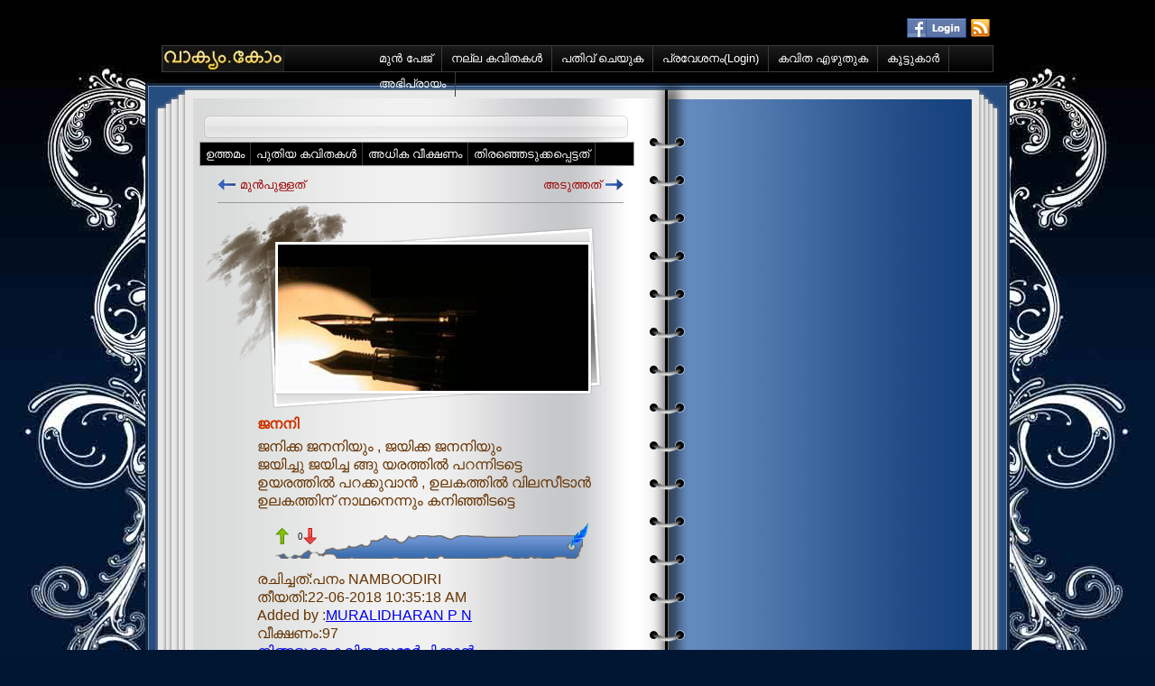

--- FILE ---
content_type: text/html; charset=UTF-8
request_url: http://vaakyam.com/kavithai/6417.html
body_size: 3333
content:
<!DOCTYPE html PUBLIC "-//W3C//DTD XHTML 1.0 Transitional//EN" "http://www.w3.org/TR/xhtml1/DTD/xhtml1-transitional.dtd">
<html xmlns="http://www.w3.org/1999/xhtml">
<head>
<meta http-equiv="Content-Type" content="text/html; charset=utf-8" />
<title>ജനനി  - &#3335;&#3364;&#3376;&#3342;&#3380;&#3393;&#3364;&#3405;&#3364;&#3393;&#3349;&#3379;&#3405;&#8205;</title>
<link rel="stylesheet" href="../style.css" type="text/css" />
<link rel="alternate" type="application/rss+xml" title="RSS 2.0 - News Updates" href="http://vaakyam.com/rss.php" />
</head>
<body>
   <div id="search">
<div id="rss"><a href="http://vaakyam.com/rss.php" target="_BLANK" ><img src="http://vaakyam.com/images/rss2.png" alt="rss" width="21" height="20" /></a></div>
  
  <!-- facebook login start -->   
	<div style = "padding:5px;float:right;">
	           <div>
        
        <a href="" rel="nofollow"><img src="http://vaakyam.com/images/facebook_login_button.jpg" alt="Login with Facebook" title = "flogin" /></a>
      </div>
    
   
    </div>
<!-- facebook login end -->	


  </div>
<div id="name_navigation">
  <div id="name"></div>
  <div id="navigation">
  <ul>
      <li><a href="../" title="home">മുന്‍ പേജ്</a></li>
      <li><a href="../best_kavithai.php" title="Best Poems">നല്ല കവിതകള്‍</a></li>
                <li><a href="../Register.php">പതിവ് ചെയുക</a></li>
          <li><a href="../login.php">പ്രവേശനം(Login)</a></li>
           <li><a href="../login.php" title="Add Poem">കവിത എഴുതുക</a></li>
          <li><a href="../index.php?type=friends">കൂട്ടുകാര്‍ </a></li>
          <li><a href="../Feedback.php">അഭിപ്രായം</a></li>

  </ul>
  </div>
</div>
<div id="book-top"></div>
<div id="book-center">
<table width="848" border="0" cellspacing="0" cellpadding="0">
  <style>
  .asd{text-decoration: none; font-family: arial, verdana, san-serif; 
	font-size: 13px; color: #444488; padding-left: 10px; padding-right: 10px;}

.asd:hover{color: #dd5858;text-decoration: none; }

  </style>
  <tr>
    <td style="width:218px;" valign="top">
    <div id="left_part">
    <div id="welcome_bg">
        </div>
    
        <div class="quick_links">
      <ul>
      <li><a href="../best_kavithai.php">ഉത്തമം </a></li>
      <li><a href="../index.php" title="home">പുതിയ കവിതകള്‍</a></li>
      <li><a href="../index.php?type=most viewed" title="">അധിക വീക്ഷണം</a></li>
      <li><a href="../index.php?type=selected">തിരഞ്ഞെടുക്കപ്പെട്ടത്</a></li>
      
      </ul>
    </div>
    <div id="next_previous-kavitahai"><div id='next-kavithai'><a href='6418.html'>അടുത്തത്</a></div><div id='previous-kavitahai'><a href='6416.html'>മുന്‍പുള്ളത്</a></div></div>      <div id="user_picture_bg">
        <div id="user_picture" align="center" valign="middle"><img src="../kavithai-image/6417.gif" alt="ജനനി  - &#3335;&#3364;&#3376;&#3342;&#3380;&#3393;&#3364;&#3405;&#3364;&#3393;&#3349;&#3379;&#3405;&#8205;" width="344" height="162"></div>
      </div>
      <div id="kavithai_place">
      <script type="text/javascript">
function showpop()
	{
		CreateCenterPopup('../email.php?id=6417', 'new', '500', '150', 1,1);
  	}
	function CreateCenterPopup(url,name,x,y,scroll,resize)
	{ 
	var posX = (screen.width/2)-(x/2);
	var posY = (screen.height/2)-(y/2);
	var winPref = "width=" + x + ",height=" + y
		       + ",innerWidth=" + x + ",innerHeight=" + y
		       + ",left=" + posX + ",top=" + posY
		       + ",screenX=" + posX + ",screenY=" + posY
		       + ",toolbar=no,resizable=no,location=no,menubar=no,status=yes,directories=no,width=" + x
		       + ",height=" + y + ",scrollbars=" + scroll;
		    var remoteWin = null;
		       remoteWin = window.open(url,name,winPref+"scrollbars=no,resizable=no,copyhistory=no");
		          if (window.focus)
				     {
					        remoteWin.focus();
				     }
	}
</script>
      <h1>ജനനി &nbsp;      </h1>
    <h2>ജനിക്ക  ജനനിയും , ജയിക്ക ജനനിയും <br>ജയിച്ചു ജയിച്ച ങ്ങു യരത്തിൽ പറന്നിടട്ടെ  <br>ഉയരത്തിൽ പറക്കുവാൻ , ഉലകത്തിൽ വിലസീടാൻ <br>ഉലകത്തിന് നാഥനെന്നും  കനിഞ്ഞീടട്ടെ </h2><br />
<div id="kavithai-rating_email">
<table border="0" cellspacing="0" cellpadding="2" style="float:left;">
  <script type="text/javascript" src="http://vaakyam.com/ajax.js">
</script>
<script language="javascript">
	var rating=0;
var kid=6417;
var status;
var up=new Image();
up.src='../images/up_green.gif';
var down=new Image();
down.src='../images/down_red.gif';

function rating_kavi(st){
	status=st;
	try{
		aj=new XMLHttpRequest();
	}catch(e){
		aj=new ActiveXObject("Microsoft.XMLHTTP");	
	}
	if(aj==null){
		alert("Sorry ! Your browser not supports AJAX");
	}
	var page;
	var args;
	page="../rating.php";
	args="kid="+kid+"&st="+st;
	aj.onreadystatechange=getresult;
	aj.open("POST",page,true);
	aj.setRequestHeader("Content-type","application/x-www-form-urlencoded");
	aj.setRequestHeader("Content-length",args.length);
 	aj.setRequestHeader("Connection","close");
	aj.send(args);

}
function getresult(){
	if(aj.readyState=="4" || aj.readyState=="complete")
	{
		if(status==1&&aj.responseText==1){
			document.getElementById("up").innerHTML="";
			document.getElementById("up").appendChild(up);
			document.getElementById("down").innerHTML="";
			document.getElementById("rate").innerHTML=rating+1;
		}
		else if(status==0&&aj.responseText==-1){
			document.getElementById("down").innerHTML="";
			document.getElementById("down").appendChild(down);
			document.getElementById("up").innerHTML="";
			document.getElementById("rate").innerHTML=rating-1;

		}
		else if(aj.responseText==-2){
			alert("You can't rate your own kavithai");
		}
		else if(aj.responseText==-3){
    	alert("Rating Already done");
    }
		else if(aj.responseText==-4){
    	alert("Login to Rate");
    }
    else{
    alert(aj.responseText);
    }
	}
	else
	{
	}
}
	</script>
<tr>
    <td><div id="up" style="cursor:pointer;width:25px;height:19px;float:left" onclick="rating_kavi(1)"><img src="../images/up.png" alt="up" width="15" height="18" /></div></td>
    <td><div id="rate">0</div></td>
<td>    <div id="down" style="height:19px;width:25px;float:left;cursor:pointer;" onclick="rating_kavi(0)">
	<img src="../images/down.png" alt="dowm" width="15" height="18" /></div></td>
  </tr>

	</table>
<script type="text/javascript" src="http://apis.google.com/js/plusone.js"></script>
<table width="250" border="0" cellspacing="0" cellpadding="2" style="float:right;">
    <tr>
	<td>
	  
	  
	</td>
  </tr>
</table>
</div><br />
<h2>
രചിച്ചത്:പനം NAMBOODIRI <br />
തീയതി:22-06-2018 10:35:18 AM<br>
Added by    :<a href='../nanbarkal/MURALIDHARAN_P_N.html'>MURALIDHARAN P N</a> <br />
വീക്ഷണം:97 <br />
<a href="../login.php" rel="nofollow">നിങ്ങളുടെ കവിത സമ്മര്‍പ്പിക്കാന്‍</a>
</h2><br />
<div>
<table width="100%" border="0" cellspacing="0" cellpadding="2" style="float:right;font-family:Arial, Helvetica, sans-serif;font-size:11px;">
<tr><td><div style="color:green;">കൂട്ടുകാര്‍ക്കും കാണാന്‍</div></td>
</tr>
</table>
</div>
      <br />
<script type="text/javascript">
  var swap=true;
  function showCode(){
    if(swap){
      document.getElementById("getcode").style.visibility="visible";
      document.getElementById("getcode").style.height="50px";
    }
    else{
      document.getElementById("getcode").style.visibility="hidden";
      document.getElementById("getcode").style.height="0px";
    }
    swap=!swap;
  }
</script>
<div style="font:normal 11px/16px Arial, Helvetica, sans-serif;color:#666666;">
      <div id="getcode_text" style="padding-left:10px;cursor:pointer;" onclick="showCode();"><h1>Get Code</h1></div>
      <textarea name="com" cols="45" rows="3" id="getcode" style="visibility:hidden;height:0px;font:normal 11px/16px Arial, Helvetica, sans-serif;color:#666666;padding:5px;width:375px;background:#FFFFFF;border:#afc1ce 1px solid;"><script type="text/javascript">
var font_color="#444235";
var font_style="Arial, Helvetica, sans-serif";
var font_size="11px/25px";
var bg="#CFD0D2";
var t_width="400px";
var t_height="500px";
var kid=6417;
</script>
<script language="JavaScript" src="../getkavithai.js" type="text/javascript"></script></textarea>
  </div>
      </div>
      <div id="next_previous-kavitahai"><div id='next-kavithai'><a href='6418.html'>അടുത്തത്</a></div><div id='previous-kavitahai'><a href='6416.html'>മുന്‍പുള്ളത്</a></div></div>      <br />
      
  Not connected : 

--- FILE ---
content_type: text/css
request_url: http://vaakyam.com/style.css
body_size: 3089
content:
@charset "utf-8";
/* CSS Document */

body{
	margin:0;
	color:#232323;
	padding-top:15px;
	padding-right: 0;
	padding-bottom:15px;
	padding-left: 0;
	background:#011633 url(images/background.jpg) center top no-repeat;
}
div, h1, h2, h3, h4, p, form, label, input, textarea, img, span{
	margin:0; padding:0;
	font-size:11px;
}

ul{
	margin:0; 
	padding:0; 
	list-style-type:none;
	font-size:0;
	line-height:0;
}


.spacer{
	clear:both; 
	font-size:0; 
	line-height:0;
}

/*------------------------------------------------body--------------------*/
p
{
font:normal 12px/18px Arial, Helvetica, sans-serif;
color:#333333;
}
img
{
border:none;
}
#rss
{
float:right;
width:24px;
height:24px;
padding-top:6px;
}
#search
{
margin:0 auto;
width:920px;
height:30px;
}
#search form
{
margin:0 auto;
width:230px;
height:30px;
float:right;
background:url(images/search_textbox.jpg) left center no-repeat;
}
#search-textbox
{
width:162px;
height:19px;
padding:5px 0;
padding-left:30px;
float:left;
}
#search form input.search-textbox
{
width:162px;
height:15px;
margin:0;
padding:2px 0;
border:none;
font-family:Arial, Helvetica, sans-serif;
font-size:12px;
line-height:15px;
color:#333333;
background:none;
}
#search-button
{
width:31px;
float:left;
height:28px;
padding-top:1px;
margin-left:1px;
cursor:pointer;
}
#search form input.search-button
{
width:31px;
height:28px;
border:none;
background:url(images/search_button.jpg) 0 0 no-repeat;
cursor:pointer;
}
#button
{
cursor:pointer;
}
#name_navigation
{
margin:0 auto;
width:920px;
height:28px;
background:url(images/navigation_bg.jpg) 0 0 repeat-x;
border:#3c3b3b 1px solid;
margin-top:5px;
}
#name
{
float:left;
width:135px;
height:28px;
background:url(images/vaakyam_title.jpg) 0 0 no-repeat;
}
#navigation
{
float:right;
width:690px;
height:28px;
}
#navigation ul
{
list-style:none;
margin:0;
padding:0;
}
#navigation ul li
{
display:block;
float:left;
text-align:center;
border-right:#3C3B3B 1px solid;
font:normal 13px/28px Arial, Helvetica, sans-serif;
}
#navigation ul li a
{
text-decoration:none;
display:block;
color:#FFFFFF;
padding:0 10px;
}
#navigation ul li a:hover
{
color:#FFFFFF;
text-decoration:none;
display:block;
background:url(images/navigation_hover_bg.jpg) left center repeat-x;
padding:0 10px;
}

#book-top
{
margin:0 auto;
margin-top:12px;
width:958px;
height:32px;
background:url(images/book_top.jpg) 0 0 no-repeat;
}
#book-center
{
margin:0 auto;
width:848px;
padding:0 50px 0 60px;
background:url(images/book_center.jpg) 0 0 repeat-y;
}
#book-bottom
{
margin:0 auto;
width:958px;
height:49px;
background:url(images/book_bottom.jpg) 0 0 no-repeat;
}
#left_part
{

width:518px;
}
.quick_links
{
margin-left:0px;
width:480px;
height:25px;
background:#000000;
border:#999999 1px solid;
}
.quick_links ul
{
list-style:none;
margin:0;
padding:0;
}
.quick_links ul li
{
display:block;
float:left;
text-align:center;
border-right:#3C3B3B 1px solid;
font:normal 13px/25px Arial, Helvetica, sans-serif;
}
.quick_links ul li a
{
text-decoration:none;
display:block;
color:#FFFFFF;
padding:0 6px;
}
.quick_links ul li a:hover
{
color:#FFFFFF;
text-decoration:none;
display:block;
background:url(images/navigation_hover_bg.jpg) left center repeat-x;
padding:0 6px;
}

 .newstyle
{
color:#FFFFFF;
text-decoration:none;
display:block;
background:url(images/navigation_hover_bg.jpg) left center repeat-x;
padding:0 6px;
}


#user_picture_bg
{
margin:0 auto;
padding-top:46px;
width:515px;
height:184px;
background:url(images/user_picture.png) 0 0 no-repeat;
}
#user_picture
{
margin:0 auto;
width:344px;
height:162px;
}
#kavithai_place
{
margin:0 auto;
width:390px;
padding:0 60px;
}
#kavithai_place h1
{
font:bold 16px/30px Arial, Helvetica, sans-serif;
color:#CC3300;
}
#kavithai_place h2
{
font:normal 16px/20px Arial, Helvetica, sans-serif;
color:#663300;
}
.kavithai
{
font:normal 15px/30px Arial, Helvetica, sans-serif;
color:#086898;
}
#kavithai-rating_email
{
margin:0 auto;
width:325px;
height:35px;
padding:8px 25px 0 0;
background:url(images/kavithai_bottom.png) center no-repeat;
}

/*------------------------------------------------comments--------------------*/
.comments_part
{
margin-left:10px;
width:460px;
margin-top:10px;
}
.comments_titile
{
margin-left:10px;
width:415px;
height:27px;
background:url(images/comments_icon.png) 0 0 no-repeat;
font:bold 16px/27px Arial, Helvetica, sans-serif;
color:#333333;
padding-left:30px;
padding-bottom:5px;
} 
#comments_top
{
margin:0 auto;
width:452px;
height:37px;
background:url(images/comments_top.jpg) 0 0 no-repeat;
}
#comments_center
{
margin:0 auto;
width:432px;
padding:0 10px;
background:url(images/comments_bg.png) 0 0 repeat-y;
}
#comments_bottom
{
margin:0 auto;
width:452px;
height:8px;
background:url(images/comments_bottom.png) 0 0 no-repeat;
}
#comments_name_part
{
margin:0 auto;
width:425px;
height:23px;
padding-top:10px;
border-bottom:#999999 1px solid;
}
.name-comments
{
font:normal 11px/18px Arial, Helvetica, sans-serif;
color:#333333;
}

.comments_part form
{
margin:0 auto;
width:460px;
}
#textarea
{
padding:5px;
width:442px;
height:50px;
background:#FFFFFF;
border:#afc1ce 1px solid;
font:normal 16px/16px Arial, Helvetica, sans-serif;
color:#666666;
}
.comments_part form input.textbox
{
padding-left:5px;
width:190px;
height:20px;
background:#FFFFFF;
border:#afc1ce 1px solid;
font:normal 14px/20px Arial, Helvetica, sans-serif;
color:#666666;
}
.comments_part input.add
{
width:57px;
height:19px;
background:url(images/add.jpg) 0 0 no-repeat;
border:none;
}
.name_date
{
float:left;
width:150px;
padding-left:28px;
}

/*------------------------------------------------right_part--------------------*/
#right_side_part
{

margin-left:40px;
width:275px;
}
#right_side_part h1
{
font:bold 15px/30px Arial, Helvetica, sans-serif;
color:#FFFFFF;
}
#right_side_part ul
{
list-style:none;
}
#right_side_part ul li
{
font:normal 14px/25px Arial, Helvetica, sans-serif;
color:#333333;
background:url(images/feather_bullet.png) 0 0 no-repeat;
padding-left:40px;
}
#right_side_part ul li a:hover
{
text-decoration:none;
color:#333333;
}
#right_side_part ul li a
{
font:normal 13px/30px Arial, Helvetica, sans-serif;
text-decoration:underline;
color: 		#FFD700;
}

/*------------------------------------------------tholar pakkam--------------------*/

#tholar_list
{
margin:0 auto;
width:515px;
}
#tholar_list_page_link
{
width:480px;
height:20px;
margin:10px 0px;
}
#tholar_list_page_link a
{
color:#990000;
text-decoration:none;
}
#tholar_list_page_link a:hover
{
color:#3366CC;
text-decoration:none;
}
#next
{
height:20px;
float:right;
font:normal 15px/22px Arial, Helvetica, sans-serif;
color:#333333;
background:url(images/next.png) right center no-repeat;
padding-right:25px;
}
#previous
{
height:20px;
float:left;
font:normal 15px/22px Arial, Helvetica, sans-serif;
color:#333333;
background:url(images/previous.png) left center no-repeat;
padding-left:25px;
}
#tholar_list td
{
border:#666666 1px solid;
padding-left:4px;
font:normal 13px/22px Arial, Helvetica, sans-serif;
color:#333333;
}
.tholar_td_yellow_title
{
background:url(images/td_yellow.gif) 0 0 repeat-x;
font:normal 13px/22px Arial, Helvetica, sans-serif;
width:225px;
}
.tholar_td_cont
{
font:normal 11px/12px Arial, Helvetica, sans-serif;
width:225px;
}
.tholar_td_green_title
{
background:url(images/td_green.gif) 0 0 repeat-x;
font:normal 13px/22px Arial, Helvetica, sans-serif;
color:#333333;
}
.tholar_td_blue_title
{
background:url(images/td_blue.jpg) 0 0 repeat-x;
font:normal 13px/22px Arial, Helvetica, sans-serif;
color:#333333;
}
#tholar_list td a
{
font:normal 13px/22px Arial, Helvetica, sans-serif;
color:#333333;
text-decoration:none;
}
#tholar_list td a:hover
{
font:normal 13px/22px Arial, Helvetica, sans-serif;
color:#990000;
text-decoration:none;
}

/*------------------------------------------------home page--------------------*/

.title
{
margin:10px;
width:400px;
height:45px;
background:url(images/first_page_titile.png) 0 0 no-repeat;
padding:15px 0 0 75px;
font:bold 16px/16px Arial, Helvetica, sans-serif;
color:#006f8b;
text-shadow: 0.1em 0.1em 0.2em #999999;
/*text-shadow: 1px 1px white, -1px -1px #333;*/
}
.latest_and_most_views
{
margin:10px 0px 10px 10px;
width:475px;
padding:0px;
}
.old_paper
{
float:left;
margin-left:11px;
width:150px;
height:210px;
padding:35px;
}
.content
{
width:475px;
margin:10px;
}
#letter_center h1
{
font:bold 14px/30px Arial, Helvetica, sans-serif;
color:#D16924;
}
#letter_center h2 a
{
font:bold 14px/30px Arial, Helvetica, sans-serif;
color:#990000;
text-decoration:none;
}
#letter_center h2 a:hover
{
font:bold 14px/30px Arial, Helvetica, sans-serif;
color:#FFFFFF;
text-decoration:underline;
}
#letter_center ul
{
list-style:none;
}
#letter_center ul li
{
font:normal 14px/20px Arial, Helvetica, sans-serif;
color:#333333;
background:url(images/bullet.jpg) 0 0 no-repeat;
padding-left:20px;
}
#letter_center ul li a
{
text-decoration:none;
color:#21669b;
}
#letter_center ul li a:hover
{
text-decoration:underline;
color:#990000;
}

/*------------------------------------------------en pakkam--------------------*/

#en_pakkam_image
{
margin:0 auto;
width:400px;
height:295px;
}
.right_side_content
{
margin:0 auto;
width:265px;
}
.kural_style
{
color:#022f67;
}
.right_side_content a
{
color:#022f67;
text-decoration:none;
}
.right_side_content a:hover
{
color:#FFFFFF;
text-decoration:underline;
}
#thirukural_icon
{
margin:0 auto;
width:250px;
height:34px;
background:url(images/thirukural_icon.png) 0 0 no-repeat;
padding-top:16px;
padding-left:15px;
}

/*------------------------------------------------forms--------------------*/
.form_style
{
font:normal 12px/20px Arial, Helvetica, sans-serif;
color:#333333;
}
form input.txt
{
width:200px;
height:18px;
border:#999999 1px solid;
background:#FFFFFF;
font:normal 11px/20px Arial, Helvetica, sans-serif;
color:#333333;
}
form .select
{
width:202px;
height:18px;
border:#999999 1px solid;
background:#FFFFFF;
font:normal 11px/20px Arial, Helvetica, sans-serif;
color:#333333;
}
form a
{
color:#990000;
text-decoration:underline;
}
form a:hover
{
color:#3880a8;
text-decoration:none;
}
form input.button
{
height:18px;
border:none;
background:url(images/button_bg.jpg) 0 0 repeat-x;
font:normal 13px/18px Arial, Helvetica, sans-serif;
color:#333333;
text-align:center;
padding:0 5px;
cursor:pointer;
}
form .txt_area
{
width:200px;
height:150px;
border:#999999 1px solid;
background:#FFFFFF;
font:normal 13px/14px Arial, Helvetica, sans-serif;
color:#333333;
}
form .kavithai_area
{
width:400px;
height:300px;
border:#999999 1px solid;
background:#FFFFFF;
font:normal 13px/14px Arial, Helvetica, sans-serif;
color:#333333;
}

/*------------------------------------------------next_prev-kavithai--------------------*/

#next_previous-kavitahai
{
width:450px;
height:20px;
margin-left:20px;
padding:10px 0;
border-bottom:#999999 1px solid;
}
#next-kavithai
{
height:20px;
float:right;
font:normal 13px/22px Arial, Helvetica, sans-serif;
color:#333333;
background:url(images/next.png) right center no-repeat;
padding-right:25px;
}
#previous-kavitahai
{
height:20px;
float:left;
font:normal 13px/22px Arial, Helvetica, sans-serif;
color:#333333;
background:url(images/previous.png) left center no-repeat;
padding-left:25px;
}
#next_previous-kavitahai a
{
color:#990000;
text-decoration:none;
}
#next_previous-kavitahai a:hover
{
color:#3366CC;
text-decoration:none;
}

/*------------------------------------------------welcome part--------------------*/
#welcome_bg
{
margin-left:5px;
width:460px;
height:25px;
background:url(images/welcome_bg.jpg) center no-repeat;
padding:4px 5px;
}
.welcome
{
height:25px;
float:left;
padding:0 5px;
}
.welcome a
{
color:#086898;
text-decoration:none;
}
.welcome a:hover
{
color:#990000;
text-decoration:none;
}
.welcome_gray
{
font:bold 13px/25px Arial, Helvetica, sans-serif;
color:#1b1b1b;
}
.welcome_blue
{
font:bold 13px/25px Arial, Helvetica, sans-serif;
color:#086898;
}
.drop_down
{
width:10px;
height:10px;
float:left;
padding-top:8px;
}
.logout
{
font:normal 13px/25px Arial, Helvetica, sans-serif;
color:#333333;
background:url(images/logout.jpg) 0 0 no-repeat;
padding-left:15px;
float:right;
}
.logout a
{
color:#333333;
text-decoration:none;
}
.logout a:hover
{
color:#990000;
text-decoration:none;
}

/*------------------------------------------------footer-------------------*/

#footer
{
margin:0 auto;
width:940px;
padding:10px;
}
#footer_left
{
margin:0;
width:600px;
}
#footer_right
{
float:right;
width:181px;
}
.white
{
font:normal 13px/18px Arial, Helvetica, sans-serif;
color:#FFFFFF;
}
#footer a
{
font:bold 11px/18px Arial, Helvetica, sans-serif;
color:#ff9000;
}
#footer a:hover
{
font:bold 13px/18px Arial, Helvetica, sans-serif;
color:#00ff0c;
}
#textbox{
padding-left:5px;
width:190px;
height:20px;
background:#FFFFFF;
border:#afc1ce 1px solid;
font:normal 13px/20px Arial, Helvetica, sans-serif;
color:#666666;
}

#edit
{
height:32px;
padding-left:32px;
font:normal 13px/32px Arial, Helvetica, sans-serif;
color:#009966;
width:50px;
}
#edit a
{
text-decoration:none;
color:#009966;
}
#edit a:hover
{
text-decoration:none;
color:#333333;
}
#delete
{
height:32px;
padding-left:32px;
font:normal 13px/32px Arial, Helvetica, sans-serif;
color:#009966;
width:50px;
}
#delete a
{
text-decoration:none;
color:#009966;
}
#delete a:hover
{
text-decoration:none;
color:#333333;
}
#letter
{
margin:0 auto;
width:420px;
}
#letter_top
{
margin: 0 auto;
width:420px;
height:40px;
background:url(images/letter_top.png) 0 0 no-repeat;
}
#letter_center
{
margin: 0 auto;
padding:0 40px;
width:340px;
background:url(images/letter_center.png) center top repeat-y;
}
#letter_bottom
{
margin: 0 auto;
width:420px;
height:42px;
background:url(images/letter_bottom.png) 0 0 no-repeat;
}
img, div, input, li,h1,h2,h3,span { behavior: url("iepngfix.htc") } 

/*---------------- user_profile -------------------*/

#user_profile
{
width:420px;
height:146px;
margin:10px 0px;
padding-top:17px;
padding-left:60px;
}
#user_photo
{
width:126px;
height:126px;
padding:1px;
border:#999999 1px solid;
float:left;
}
#user_details
{
width:220px;
height:126px;
padding-left:15px;
float:left;
font:bold 13px/18px Arial, Helvetica, sans-serif;
color:#333333;
}
.user_title
{
margin:10px;
width:400px;
height:17px;
background:url(images/pen_icon.png) 0 0 no-repeat;
padding:5px 0 0 20px;
font:bold 11px/16px Arial, Helvetica, sans-serif;
color:#006f8b;
border-bottom:#999999 1px solid;
}
.user_con
{
margin:10px;
width:450px;
}
.user_con a
{
color:#993300;
text-decoration:underline;
}
.user_con a:hover
{
color:#333333;
text-decoration:none;
}





.con_style
{
font:normal 13px/18px Arial, Helvetica, sans-serif;
color:#333333;
}


#letter_center ul
{
list-style:none;
}
#letter_center ul li
{
font:normal 13px/20px Arial, Helvetica, sans-serif;
color:#333333;
background:url(images/bullet.jpg) 0 0 no-repeat;
padding-left:20px;
}
#letter_center ul li a
{
text-decoration:none;
color:#333333;
}
#letter_center ul li a:hover
{
text-decoration:underline;
color:#990000;
}
#letter_center h1
{
font:bold 13px/30px Arial, Helvetica, sans-serif;
color:#FFFFFF;
}


/*************** HIOX ad style ********************/
*
{
	margin:0px;
	padding:0px;
}
.ad
{
	margin:0 auto;
	padding:0px;
	width:250px;
	height:250px;
}
.ad_top
{
	margin:0 auto;
	padding:0px;
	width:250px;
	height:173px;
}
.ad_bottom
{
	margin:0 auto;
	width:230px;
	height:77px;
	background:url('http://eluthu.com/images/bottom.jpg') no-repeat 0 0;; padding-left:10px; padding-right:10px; padding-top:0px; padding-bottom:0px
}
.ad_bottom-lable
{
	font:normal 12px/20px Verdana, Geneva, sans-serif;
	color:#000;
}
.ad_bottom-white_part
{
	width:180px;
	padding:4px;
	background:#FFF;
}
.ad_bottom-txtbox
{
	font:normal 12px/20px Verdana, Geneva, sans-serif;
	color:#000;
	width:120px;
	height:20px;
	border:none;
	background:#FFF;
	margin:0px;
}
.ad_bottom-select
{
	font:normal 12px/20px Verdana, Geneva, sans-serif;
	color:#000;
	width:46px;
	height:20px;
	float:right;
}
.ad_bottom-button
{
	width:42px;
	height:30px;
	border:medium none;
	background:url('http://eluthu.com/images/go.jpg') no-repeat 0 0;
}
img
{
	border:none;
}



/******************* HIOX ad style end ***********************/

--- FILE ---
content_type: application/javascript
request_url: http://vaakyam.com/ajax.js
body_size: 1008
content:
function getresult1(){
		if(aj.readyState=="4" || aj.readyState=="complete")
		{
			document.getElementById("einfo").innerHTML=aj.responseText;
			//alert(aj.responseText);
		}
		else
		{
			var rst=rdiv.substr(0,3);
			if(rst!='row')
			{
				document.getElementById(rdiv).innerHTML="";
				document.getElementById(rdiv).appendChild(document.createElement("br"));
				document.getElementById(rdiv).appendChild(document.createElement("br"));
				document.getElementById(rdiv).appendChild(document.createElement("br"));
				document.getElementById(rdiv).appendChild(document.createElement("br"));
				document.getElementById(rdiv).appendChild(load);
			}
		}

}
function showeditbox(dlid)
{
	var stop = document.body.scrollTop;
	document.getElementById('ebox1').style.top=stop+"px";
	window.onscroll=function(){  };
	document.getElementById('ebox1').style.zIndex=100;
	document.getElementById('ebox').style.zIndex=1000;
	if(!document.all)
	{
		document.getElementById('ebox').style.position='fixed';
	}
	try
	{
		aj=new XMLHttpRequest();
	}
	catch(e)
	{
		aj=new ActiveXObject("Microsoft.XMLHTTP");	
	}
	if(aj==null)
	{
		alert("Sorry ! Your browser not supports AJAX");
	}
	var page;
	var args;
	page="http://yezhuththu.com/user/email.php";
	args="id="+dlid;
	document.getElementById('ebox').style.height="350px";
	document.getElementById('ebox').style.top="20%";
	document.getElementById('ebox').style.left="30%";
      document.getElementById('ebox1').style.display='block';
	document.getElementById('ebox').style.display='block';
	rdiv="einfo";
	aj.onreadystatechange=getresult1;
	aj.open("get",page,true);
	aj.setRequestHeader("Content-type","application/x-www-form-urlencoded");
	aj.setRequestHeader("Content-length",args.length);
 	aj.setRequestHeader("Connection","close");
	aj.send(args);
}
function hideeditbox(dlm,llm)
{
	document.getElementById('ebox').style.display='none';
	document.getElementById('ebox1').style.display='none';
	document.getElementById('ebox').style.width="350px";
	//document.onfocus=null;
	if(updated==1)
	{
		updated=0;
		var pdm=document.getElementById('pgdlm').value;
		var plm=document.getElementById('pgllm').value;
		//alert(pdm);
		//alert(plm);
		viewinfo(pdm,plm);
		
	}
	if(updated==2)
	{
		updated=0;
		listlinks();
		
	}
	document.getElementById('einfo').innerHTML="";
}

function sendMail()
{
	var url;
	var des;
	var cat;
	url=document.getElementById("name").value;
	//alert(url);
	cat=document.getElementById("email").value;
	//alert(cat);
	des=document.getElementById("friend").value;
	//alert(des);
	if(url==''||des==''||cat=='')
	{
		alert("Please Enter Values In All Fields");
		return;
	}
	try
	{
		aj=new XMLHttpRequest();
	}
	catch(e)
	{
		aj=new ActiveXObject("Microsoft.XMLHTTP");//	alert("aj created");
	}
	if(aj==null)
	{
		alert("Sorry ! Your browser not supports AJAX");
	}
	var page;
	var args="name="+url+"&email="+cat+"&friend="+des;
	rdiv="adres";
	page="http://yezhuththu.com/user/email.php";
	rdiv="einfo";
	updated=2;
	aj.onreadystatechange=getresult1;
	aj.open("POST",page,true);
	aj.setRequestHeader("Content-type","application/x-www-form-urlencoded");
	aj.setRequestHeader("Content-length",args.length);
 	aj.setRequestHeader("Connection","close");
	aj.send(args);
	//clearfrom();
}